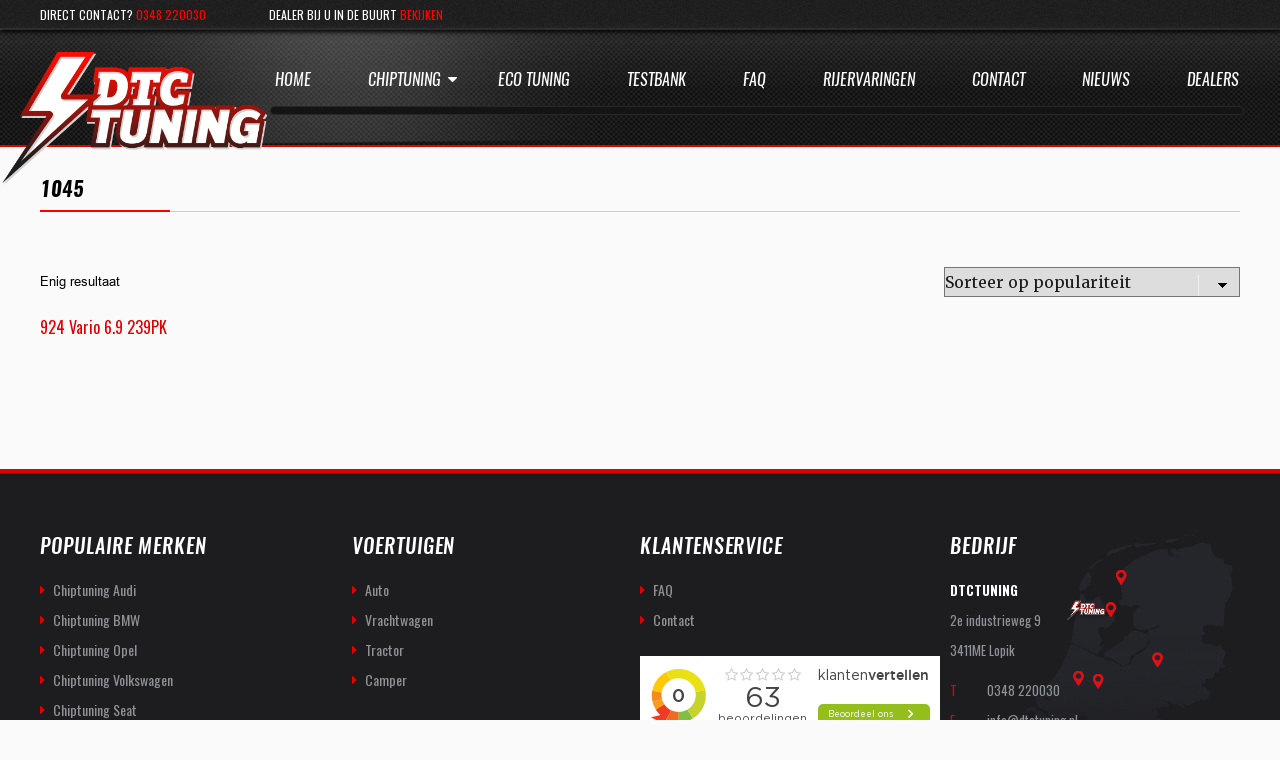

--- FILE ---
content_type: text/html; charset=UTF-8
request_url: https://dtctuning.nl/standard-torque-nm/1045/
body_size: 11620
content:
<!DOCTYPE html>
<html lang="nl-NL" class="no-js">
<head>
	<meta charset="UTF-8">
	<meta name="viewport" content="width=device-width, initial-scale=1">
	<link rel="profile" href="http://gmpg.org/xfn/11">
		<script>(function(html){html.className = html.className.replace(/\bno-js\b/,'js')})(document.documentElement);</script>
<meta name='robots' content='index, follow, max-image-preview:large, max-snippet:-1, max-video-preview:-1' />
	<style>img:is([sizes="auto" i], [sizes^="auto," i]) { contain-intrinsic-size: 3000px 1500px }</style>
	
	<!-- This site is optimized with the Yoast SEO plugin v26.8 - https://yoast.com/product/yoast-seo-wordpress/ -->
	<title>1045 Archieven - DTC Tuning</title>
	<link rel="canonical" href="https://dtctuning.nl/standard-torque-nm/1045/" />
	<meta property="og:locale" content="nl_NL" />
	<meta property="og:type" content="article" />
	<meta property="og:title" content="1045 Archieven - DTC Tuning" />
	<meta property="og:url" content="https://dtctuning.nl/standard-torque-nm/1045/" />
	<meta property="og:site_name" content="DTC Tuning" />
	<meta name="twitter:card" content="summary_large_image" />
	<script type="application/ld+json" class="yoast-schema-graph">{"@context":"https://schema.org","@graph":[{"@type":"CollectionPage","@id":"https://dtctuning.nl/standard-torque-nm/1045/","url":"https://dtctuning.nl/standard-torque-nm/1045/","name":"1045 Archieven - DTC Tuning","isPartOf":{"@id":"https://dtctuning.nl/#website"},"breadcrumb":{"@id":"https://dtctuning.nl/standard-torque-nm/1045/#breadcrumb"},"inLanguage":"nl-NL"},{"@type":"BreadcrumbList","@id":"https://dtctuning.nl/standard-torque-nm/1045/#breadcrumb","itemListElement":[{"@type":"ListItem","position":1,"name":"Home","item":"https://dtctuning.nl/"},{"@type":"ListItem","position":2,"name":"1045"}]},{"@type":"WebSite","@id":"https://dtctuning.nl/#website","url":"https://dtctuning.nl/","name":"DTC Tuning","description":"tuning chiptuning","publisher":{"@id":"https://dtctuning.nl/#organization"},"potentialAction":[{"@type":"SearchAction","target":{"@type":"EntryPoint","urlTemplate":"https://dtctuning.nl/?s={search_term_string}"},"query-input":{"@type":"PropertyValueSpecification","valueRequired":true,"valueName":"search_term_string"}}],"inLanguage":"nl-NL"},{"@type":"Organization","@id":"https://dtctuning.nl/#organization","name":"DTC Tuning","url":"https://dtctuning.nl/","logo":{"@type":"ImageObject","inLanguage":"nl-NL","@id":"https://dtctuning.nl/#/schema/logo/image/","url":"https://dtctuning.nl/wp-content/uploads/2017/07/cropped-1-1.png","contentUrl":"https://dtctuning.nl/wp-content/uploads/2017/07/cropped-1-1.png","width":480,"height":240,"caption":"DTC Tuning"},"image":{"@id":"https://dtctuning.nl/#/schema/logo/image/"}}]}</script>
	<!-- / Yoast SEO plugin. -->


<link rel='dns-prefetch' href='//fonts.googleapis.com' />
<link rel="alternate" type="application/rss+xml" title="DTC Tuning &raquo; feed" href="https://dtctuning.nl/feed/" />
<link rel="alternate" type="application/rss+xml" title="DTC Tuning &raquo; reacties feed" href="https://dtctuning.nl/comments/feed/" />
<link rel="alternate" type="application/rss+xml" title="DTC Tuning &raquo; 1045 Standard Torque (NM) feed" href="https://dtctuning.nl/standard-torque-nm/1045/feed/" />
		<!-- This site uses the Google Analytics by ExactMetrics plugin v8.3.2 - Using Analytics tracking - https://www.exactmetrics.com/ -->
		<!-- Opmerking: ExactMetrics is momenteel niet geconfigureerd op deze site. De site eigenaar moet authenticeren met Google Analytics in de ExactMetrics instellingen scherm. -->
					<!-- No tracking code set -->
				<!-- / Google Analytics by ExactMetrics -->
		<script type="text/javascript">
/* <![CDATA[ */
window._wpemojiSettings = {"baseUrl":"https:\/\/s.w.org\/images\/core\/emoji\/15.0.3\/72x72\/","ext":".png","svgUrl":"https:\/\/s.w.org\/images\/core\/emoji\/15.0.3\/svg\/","svgExt":".svg","source":{"concatemoji":"https:\/\/dtctuning.nl\/wp-includes\/js\/wp-emoji-release.min.js"}};
/*! This file is auto-generated */
!function(i,n){var o,s,e;function c(e){try{var t={supportTests:e,timestamp:(new Date).valueOf()};sessionStorage.setItem(o,JSON.stringify(t))}catch(e){}}function p(e,t,n){e.clearRect(0,0,e.canvas.width,e.canvas.height),e.fillText(t,0,0);var t=new Uint32Array(e.getImageData(0,0,e.canvas.width,e.canvas.height).data),r=(e.clearRect(0,0,e.canvas.width,e.canvas.height),e.fillText(n,0,0),new Uint32Array(e.getImageData(0,0,e.canvas.width,e.canvas.height).data));return t.every(function(e,t){return e===r[t]})}function u(e,t,n){switch(t){case"flag":return n(e,"\ud83c\udff3\ufe0f\u200d\u26a7\ufe0f","\ud83c\udff3\ufe0f\u200b\u26a7\ufe0f")?!1:!n(e,"\ud83c\uddfa\ud83c\uddf3","\ud83c\uddfa\u200b\ud83c\uddf3")&&!n(e,"\ud83c\udff4\udb40\udc67\udb40\udc62\udb40\udc65\udb40\udc6e\udb40\udc67\udb40\udc7f","\ud83c\udff4\u200b\udb40\udc67\u200b\udb40\udc62\u200b\udb40\udc65\u200b\udb40\udc6e\u200b\udb40\udc67\u200b\udb40\udc7f");case"emoji":return!n(e,"\ud83d\udc26\u200d\u2b1b","\ud83d\udc26\u200b\u2b1b")}return!1}function f(e,t,n){var r="undefined"!=typeof WorkerGlobalScope&&self instanceof WorkerGlobalScope?new OffscreenCanvas(300,150):i.createElement("canvas"),a=r.getContext("2d",{willReadFrequently:!0}),o=(a.textBaseline="top",a.font="600 32px Arial",{});return e.forEach(function(e){o[e]=t(a,e,n)}),o}function t(e){var t=i.createElement("script");t.src=e,t.defer=!0,i.head.appendChild(t)}"undefined"!=typeof Promise&&(o="wpEmojiSettingsSupports",s=["flag","emoji"],n.supports={everything:!0,everythingExceptFlag:!0},e=new Promise(function(e){i.addEventListener("DOMContentLoaded",e,{once:!0})}),new Promise(function(t){var n=function(){try{var e=JSON.parse(sessionStorage.getItem(o));if("object"==typeof e&&"number"==typeof e.timestamp&&(new Date).valueOf()<e.timestamp+604800&&"object"==typeof e.supportTests)return e.supportTests}catch(e){}return null}();if(!n){if("undefined"!=typeof Worker&&"undefined"!=typeof OffscreenCanvas&&"undefined"!=typeof URL&&URL.createObjectURL&&"undefined"!=typeof Blob)try{var e="postMessage("+f.toString()+"("+[JSON.stringify(s),u.toString(),p.toString()].join(",")+"));",r=new Blob([e],{type:"text/javascript"}),a=new Worker(URL.createObjectURL(r),{name:"wpTestEmojiSupports"});return void(a.onmessage=function(e){c(n=e.data),a.terminate(),t(n)})}catch(e){}c(n=f(s,u,p))}t(n)}).then(function(e){for(var t in e)n.supports[t]=e[t],n.supports.everything=n.supports.everything&&n.supports[t],"flag"!==t&&(n.supports.everythingExceptFlag=n.supports.everythingExceptFlag&&n.supports[t]);n.supports.everythingExceptFlag=n.supports.everythingExceptFlag&&!n.supports.flag,n.DOMReady=!1,n.readyCallback=function(){n.DOMReady=!0}}).then(function(){return e}).then(function(){var e;n.supports.everything||(n.readyCallback(),(e=n.source||{}).concatemoji?t(e.concatemoji):e.wpemoji&&e.twemoji&&(t(e.twemoji),t(e.wpemoji)))}))}((window,document),window._wpemojiSettings);
/* ]]> */
</script>
<link rel='stylesheet' id='wp-customer-reviews-3-frontend-css' href='https://dtctuning.nl/wp-content/plugins/wp-customer-reviews/css/wp-customer-reviews.css' type='text/css' media='all' />
<style id='wp-emoji-styles-inline-css' type='text/css'>

	img.wp-smiley, img.emoji {
		display: inline !important;
		border: none !important;
		box-shadow: none !important;
		height: 1em !important;
		width: 1em !important;
		margin: 0 0.07em !important;
		vertical-align: -0.1em !important;
		background: none !important;
		padding: 0 !important;
	}
</style>
<link rel='stylesheet' id='wp-block-library-css' href='https://dtctuning.nl/wp-includes/css/dist/block-library/style.min.css' type='text/css' media='all' />
<style id='classic-theme-styles-inline-css' type='text/css'>
/*! This file is auto-generated */
.wp-block-button__link{color:#fff;background-color:#32373c;border-radius:9999px;box-shadow:none;text-decoration:none;padding:calc(.667em + 2px) calc(1.333em + 2px);font-size:1.125em}.wp-block-file__button{background:#32373c;color:#fff;text-decoration:none}
</style>
<style id='global-styles-inline-css' type='text/css'>
:root{--wp--preset--aspect-ratio--square: 1;--wp--preset--aspect-ratio--4-3: 4/3;--wp--preset--aspect-ratio--3-4: 3/4;--wp--preset--aspect-ratio--3-2: 3/2;--wp--preset--aspect-ratio--2-3: 2/3;--wp--preset--aspect-ratio--16-9: 16/9;--wp--preset--aspect-ratio--9-16: 9/16;--wp--preset--color--black: #000000;--wp--preset--color--cyan-bluish-gray: #abb8c3;--wp--preset--color--white: #ffffff;--wp--preset--color--pale-pink: #f78da7;--wp--preset--color--vivid-red: #cf2e2e;--wp--preset--color--luminous-vivid-orange: #ff6900;--wp--preset--color--luminous-vivid-amber: #fcb900;--wp--preset--color--light-green-cyan: #7bdcb5;--wp--preset--color--vivid-green-cyan: #00d084;--wp--preset--color--pale-cyan-blue: #8ed1fc;--wp--preset--color--vivid-cyan-blue: #0693e3;--wp--preset--color--vivid-purple: #9b51e0;--wp--preset--gradient--vivid-cyan-blue-to-vivid-purple: linear-gradient(135deg,rgba(6,147,227,1) 0%,rgb(155,81,224) 100%);--wp--preset--gradient--light-green-cyan-to-vivid-green-cyan: linear-gradient(135deg,rgb(122,220,180) 0%,rgb(0,208,130) 100%);--wp--preset--gradient--luminous-vivid-amber-to-luminous-vivid-orange: linear-gradient(135deg,rgba(252,185,0,1) 0%,rgba(255,105,0,1) 100%);--wp--preset--gradient--luminous-vivid-orange-to-vivid-red: linear-gradient(135deg,rgba(255,105,0,1) 0%,rgb(207,46,46) 100%);--wp--preset--gradient--very-light-gray-to-cyan-bluish-gray: linear-gradient(135deg,rgb(238,238,238) 0%,rgb(169,184,195) 100%);--wp--preset--gradient--cool-to-warm-spectrum: linear-gradient(135deg,rgb(74,234,220) 0%,rgb(151,120,209) 20%,rgb(207,42,186) 40%,rgb(238,44,130) 60%,rgb(251,105,98) 80%,rgb(254,248,76) 100%);--wp--preset--gradient--blush-light-purple: linear-gradient(135deg,rgb(255,206,236) 0%,rgb(152,150,240) 100%);--wp--preset--gradient--blush-bordeaux: linear-gradient(135deg,rgb(254,205,165) 0%,rgb(254,45,45) 50%,rgb(107,0,62) 100%);--wp--preset--gradient--luminous-dusk: linear-gradient(135deg,rgb(255,203,112) 0%,rgb(199,81,192) 50%,rgb(65,88,208) 100%);--wp--preset--gradient--pale-ocean: linear-gradient(135deg,rgb(255,245,203) 0%,rgb(182,227,212) 50%,rgb(51,167,181) 100%);--wp--preset--gradient--electric-grass: linear-gradient(135deg,rgb(202,248,128) 0%,rgb(113,206,126) 100%);--wp--preset--gradient--midnight: linear-gradient(135deg,rgb(2,3,129) 0%,rgb(40,116,252) 100%);--wp--preset--font-size--small: 13px;--wp--preset--font-size--medium: 20px;--wp--preset--font-size--large: 36px;--wp--preset--font-size--x-large: 42px;--wp--preset--spacing--20: 0.44rem;--wp--preset--spacing--30: 0.67rem;--wp--preset--spacing--40: 1rem;--wp--preset--spacing--50: 1.5rem;--wp--preset--spacing--60: 2.25rem;--wp--preset--spacing--70: 3.38rem;--wp--preset--spacing--80: 5.06rem;--wp--preset--shadow--natural: 6px 6px 9px rgba(0, 0, 0, 0.2);--wp--preset--shadow--deep: 12px 12px 50px rgba(0, 0, 0, 0.4);--wp--preset--shadow--sharp: 6px 6px 0px rgba(0, 0, 0, 0.2);--wp--preset--shadow--outlined: 6px 6px 0px -3px rgba(255, 255, 255, 1), 6px 6px rgba(0, 0, 0, 1);--wp--preset--shadow--crisp: 6px 6px 0px rgba(0, 0, 0, 1);}:where(.is-layout-flex){gap: 0.5em;}:where(.is-layout-grid){gap: 0.5em;}body .is-layout-flex{display: flex;}.is-layout-flex{flex-wrap: wrap;align-items: center;}.is-layout-flex > :is(*, div){margin: 0;}body .is-layout-grid{display: grid;}.is-layout-grid > :is(*, div){margin: 0;}:where(.wp-block-columns.is-layout-flex){gap: 2em;}:where(.wp-block-columns.is-layout-grid){gap: 2em;}:where(.wp-block-post-template.is-layout-flex){gap: 1.25em;}:where(.wp-block-post-template.is-layout-grid){gap: 1.25em;}.has-black-color{color: var(--wp--preset--color--black) !important;}.has-cyan-bluish-gray-color{color: var(--wp--preset--color--cyan-bluish-gray) !important;}.has-white-color{color: var(--wp--preset--color--white) !important;}.has-pale-pink-color{color: var(--wp--preset--color--pale-pink) !important;}.has-vivid-red-color{color: var(--wp--preset--color--vivid-red) !important;}.has-luminous-vivid-orange-color{color: var(--wp--preset--color--luminous-vivid-orange) !important;}.has-luminous-vivid-amber-color{color: var(--wp--preset--color--luminous-vivid-amber) !important;}.has-light-green-cyan-color{color: var(--wp--preset--color--light-green-cyan) !important;}.has-vivid-green-cyan-color{color: var(--wp--preset--color--vivid-green-cyan) !important;}.has-pale-cyan-blue-color{color: var(--wp--preset--color--pale-cyan-blue) !important;}.has-vivid-cyan-blue-color{color: var(--wp--preset--color--vivid-cyan-blue) !important;}.has-vivid-purple-color{color: var(--wp--preset--color--vivid-purple) !important;}.has-black-background-color{background-color: var(--wp--preset--color--black) !important;}.has-cyan-bluish-gray-background-color{background-color: var(--wp--preset--color--cyan-bluish-gray) !important;}.has-white-background-color{background-color: var(--wp--preset--color--white) !important;}.has-pale-pink-background-color{background-color: var(--wp--preset--color--pale-pink) !important;}.has-vivid-red-background-color{background-color: var(--wp--preset--color--vivid-red) !important;}.has-luminous-vivid-orange-background-color{background-color: var(--wp--preset--color--luminous-vivid-orange) !important;}.has-luminous-vivid-amber-background-color{background-color: var(--wp--preset--color--luminous-vivid-amber) !important;}.has-light-green-cyan-background-color{background-color: var(--wp--preset--color--light-green-cyan) !important;}.has-vivid-green-cyan-background-color{background-color: var(--wp--preset--color--vivid-green-cyan) !important;}.has-pale-cyan-blue-background-color{background-color: var(--wp--preset--color--pale-cyan-blue) !important;}.has-vivid-cyan-blue-background-color{background-color: var(--wp--preset--color--vivid-cyan-blue) !important;}.has-vivid-purple-background-color{background-color: var(--wp--preset--color--vivid-purple) !important;}.has-black-border-color{border-color: var(--wp--preset--color--black) !important;}.has-cyan-bluish-gray-border-color{border-color: var(--wp--preset--color--cyan-bluish-gray) !important;}.has-white-border-color{border-color: var(--wp--preset--color--white) !important;}.has-pale-pink-border-color{border-color: var(--wp--preset--color--pale-pink) !important;}.has-vivid-red-border-color{border-color: var(--wp--preset--color--vivid-red) !important;}.has-luminous-vivid-orange-border-color{border-color: var(--wp--preset--color--luminous-vivid-orange) !important;}.has-luminous-vivid-amber-border-color{border-color: var(--wp--preset--color--luminous-vivid-amber) !important;}.has-light-green-cyan-border-color{border-color: var(--wp--preset--color--light-green-cyan) !important;}.has-vivid-green-cyan-border-color{border-color: var(--wp--preset--color--vivid-green-cyan) !important;}.has-pale-cyan-blue-border-color{border-color: var(--wp--preset--color--pale-cyan-blue) !important;}.has-vivid-cyan-blue-border-color{border-color: var(--wp--preset--color--vivid-cyan-blue) !important;}.has-vivid-purple-border-color{border-color: var(--wp--preset--color--vivid-purple) !important;}.has-vivid-cyan-blue-to-vivid-purple-gradient-background{background: var(--wp--preset--gradient--vivid-cyan-blue-to-vivid-purple) !important;}.has-light-green-cyan-to-vivid-green-cyan-gradient-background{background: var(--wp--preset--gradient--light-green-cyan-to-vivid-green-cyan) !important;}.has-luminous-vivid-amber-to-luminous-vivid-orange-gradient-background{background: var(--wp--preset--gradient--luminous-vivid-amber-to-luminous-vivid-orange) !important;}.has-luminous-vivid-orange-to-vivid-red-gradient-background{background: var(--wp--preset--gradient--luminous-vivid-orange-to-vivid-red) !important;}.has-very-light-gray-to-cyan-bluish-gray-gradient-background{background: var(--wp--preset--gradient--very-light-gray-to-cyan-bluish-gray) !important;}.has-cool-to-warm-spectrum-gradient-background{background: var(--wp--preset--gradient--cool-to-warm-spectrum) !important;}.has-blush-light-purple-gradient-background{background: var(--wp--preset--gradient--blush-light-purple) !important;}.has-blush-bordeaux-gradient-background{background: var(--wp--preset--gradient--blush-bordeaux) !important;}.has-luminous-dusk-gradient-background{background: var(--wp--preset--gradient--luminous-dusk) !important;}.has-pale-ocean-gradient-background{background: var(--wp--preset--gradient--pale-ocean) !important;}.has-electric-grass-gradient-background{background: var(--wp--preset--gradient--electric-grass) !important;}.has-midnight-gradient-background{background: var(--wp--preset--gradient--midnight) !important;}.has-small-font-size{font-size: var(--wp--preset--font-size--small) !important;}.has-medium-font-size{font-size: var(--wp--preset--font-size--medium) !important;}.has-large-font-size{font-size: var(--wp--preset--font-size--large) !important;}.has-x-large-font-size{font-size: var(--wp--preset--font-size--x-large) !important;}
:where(.wp-block-post-template.is-layout-flex){gap: 1.25em;}:where(.wp-block-post-template.is-layout-grid){gap: 1.25em;}
:where(.wp-block-columns.is-layout-flex){gap: 2em;}:where(.wp-block-columns.is-layout-grid){gap: 2em;}
:root :where(.wp-block-pullquote){font-size: 1.5em;line-height: 1.6;}
</style>
<link rel='stylesheet' id='woocommerce-layout-css' href='https://dtctuning.nl/wp-content/plugins/woocommerce/assets/css/woocommerce-layout.css' type='text/css' media='all' />
<link rel='stylesheet' id='woocommerce-smallscreen-css' href='https://dtctuning.nl/wp-content/plugins/woocommerce/assets/css/woocommerce-smallscreen.css' type='text/css' media='only screen and (max-width: 768px)' />
<link rel='stylesheet' id='woocommerce-general-css' href='https://dtctuning.nl/wp-content/plugins/woocommerce/assets/css/woocommerce.css' type='text/css' media='all' />
<style id='woocommerce-inline-inline-css' type='text/css'>
.woocommerce form .form-row .required { visibility: visible; }
</style>
<link rel='stylesheet' id='brands-styles-css' href='https://dtctuning.nl/wp-content/plugins/woocommerce/assets/css/brands.css' type='text/css' media='all' />
<link rel='stylesheet' id='twentysixteen-fonts-css' href='https://fonts.googleapis.com/css?family=Merriweather%3A400%2C700%2C900%2C400italic%2C700italic%2C900italic%7CMontserrat%3A400%2C700%7CInconsolata%3A400&#038;subset=latin%2Clatin-ext' type='text/css' media='all' />
<link rel='stylesheet' id='genericons-css' href='https://dtctuning.nl/wp-content/themes/DTC/genericons/genericons.css' type='text/css' media='all' />
<link rel='stylesheet' id='twentysixteen-style-css' href='https://dtctuning.nl/wp-content/themes/DTC/style.css' type='text/css' media='all' />
<link rel='stylesheet' id='twentysixteen-billboard-css' href='https://dtctuning.nl/wp-content/themes/DTC/css/billboard.min.css' type='text/css' media='all' />
<!--[if lt IE 10]>
<link rel='stylesheet' id='twentysixteen-ie-css' href='https://dtctuning.nl/wp-content/themes/DTC/css/ie.css' type='text/css' media='all' />
<![endif]-->
<!--[if lt IE 9]>
<link rel='stylesheet' id='twentysixteen-ie8-css' href='https://dtctuning.nl/wp-content/themes/DTC/css/ie8.css' type='text/css' media='all' />
<![endif]-->
<!--[if lt IE 8]>
<link rel='stylesheet' id='twentysixteen-ie7-css' href='https://dtctuning.nl/wp-content/themes/DTC/css/ie7.css' type='text/css' media='all' />
<![endif]-->
<link rel='stylesheet' id='font-awesome-css' href='https://dtctuning.nl/wp-content/themes/DTC/css/font-awesome.min.css' type='text/css' media='all' />
<link rel='stylesheet' id='custom-css' href='https://dtctuning.nl/wp-content/themes/DTC/css/custom.css' type='text/css' media='all' />
<link rel='stylesheet' id='responsive-css' href='https://dtctuning.nl/wp-content/themes/DTC/css/responsive.css' type='text/css' media='all' />
<link rel='stylesheet' id='listnav-css-css' href='https://dtctuning.nl/wp-content/themes/DTC/css/listnav.css' type='text/css' media='all' />
<link rel='stylesheet' id='shiftnav-css' href='https://dtctuning.nl/wp-content/plugins/shiftnav-responsive-mobile-menu/assets/css/shiftnav.min.css' type='text/css' media='all' />
<link rel='stylesheet' id='shiftnav-font-awesome-css' href='https://dtctuning.nl/wp-content/plugins/shiftnav-responsive-mobile-menu/assets/css/fontawesome/css/font-awesome.min.css' type='text/css' media='all' />
<link rel='stylesheet' id='shiftnav-standard-dark-css' href='https://dtctuning.nl/wp-content/plugins/shiftnav-responsive-mobile-menu/assets/css/skins/standard-dark.css' type='text/css' media='all' />
<script type="text/javascript" src="https://dtctuning.nl/wp-includes/js/jquery/jquery.min.js" id="jquery-core-js"></script>
<script type="text/javascript" src="https://dtctuning.nl/wp-includes/js/jquery/jquery-migrate.min.js" id="jquery-migrate-js"></script>
<script type="text/javascript" src="https://dtctuning.nl/wp-content/plugins/wp-customer-reviews/js/wp-customer-reviews.js" id="wp-customer-reviews-3-frontend-js"></script>
<script type="text/javascript" src="//dtctuning.nl/wp-content/plugins/slider-revolution-master/sr6/assets/js/rbtools.min.js" async id="tp-tools-js"></script>
<script type="text/javascript" src="//dtctuning.nl/wp-content/plugins/slider-revolution-master/sr6/assets/js/rs6.min.js" async id="revmin-js"></script>
<script type="text/javascript" src="https://dtctuning.nl/wp-content/plugins/woocommerce/assets/js/jquery-blockui/jquery.blockUI.min.js" id="wc-jquery-blockui-js" defer="defer" data-wp-strategy="defer"></script>
<script type="text/javascript" src="https://dtctuning.nl/wp-content/plugins/woocommerce/assets/js/js-cookie/js.cookie.min.js" id="wc-js-cookie-js" defer="defer" data-wp-strategy="defer"></script>
<script type="text/javascript" id="woocommerce-js-extra">
/* <![CDATA[ */
var woocommerce_params = {"ajax_url":"\/wp-admin\/admin-ajax.php","wc_ajax_url":"\/?wc-ajax=%%endpoint%%","i18n_password_show":"Wachtwoord weergeven","i18n_password_hide":"Wachtwoord verbergen"};
/* ]]> */
</script>
<script type="text/javascript" src="https://dtctuning.nl/wp-content/plugins/woocommerce/assets/js/frontend/woocommerce.min.js" id="woocommerce-js" defer="defer" data-wp-strategy="defer"></script>
<!--[if lt IE 9]>
<script type="text/javascript" src="https://dtctuning.nl/wp-content/themes/DTC/js/html5.js" id="twentysixteen-html5-js"></script>
<![endif]-->
<script type="text/javascript" src="https://dtctuning.nl/wp-content/themes/DTC/js/d3.v4.min.js" id="twentysixteen-d3-js"></script>
<script type="text/javascript" src="https://dtctuning.nl/wp-content/themes/DTC/js/billboard.min.js" id="twentysixteen-billboard-js"></script>
<script></script><link rel="https://api.w.org/" href="https://dtctuning.nl/wp-json/" /><link rel="EditURI" type="application/rsd+xml" title="RSD" href="https://dtctuning.nl/xmlrpc.php?rsd" />


		<!-- ShiftNav CSS
	================================================================ -->
		<style type="text/css" id="shiftnav-dynamic-css">
				@media only screen and (min-width:1056px){ #shiftnav-toggle-main, .shiftnav-toggle-mobile{ display:none; } .shiftnav-wrap { padding-top:0 !important; } }
	@media only screen and (max-width:1055px){ .site-header-menu{ display:none !important; } }

/* Status: Loaded from Transient */
		</style>
		<!-- end ShiftNav CSS -->

	<script type="text/javascript">
(function(url){
	if(/(?:Chrome\/26\.0\.1410\.63 Safari\/537\.31|WordfenceTestMonBot)/.test(navigator.userAgent)){ return; }
	var addEvent = function(evt, handler) {
		if (window.addEventListener) {
			document.addEventListener(evt, handler, false);
		} else if (window.attachEvent) {
			document.attachEvent('on' + evt, handler);
		}
	};
	var removeEvent = function(evt, handler) {
		if (window.removeEventListener) {
			document.removeEventListener(evt, handler, false);
		} else if (window.detachEvent) {
			document.detachEvent('on' + evt, handler);
		}
	};
	var evts = 'contextmenu dblclick drag dragend dragenter dragleave dragover dragstart drop keydown keypress keyup mousedown mousemove mouseout mouseover mouseup mousewheel scroll'.split(' ');
	var logHuman = function() {
		if (window.wfLogHumanRan) { return; }
		window.wfLogHumanRan = true;
		var wfscr = document.createElement('script');
		wfscr.type = 'text/javascript';
		wfscr.async = true;
		wfscr.src = url + '&r=' + Math.random();
		(document.getElementsByTagName('head')[0]||document.getElementsByTagName('body')[0]).appendChild(wfscr);
		for (var i = 0; i < evts.length; i++) {
			removeEvent(evts[i], logHuman);
		}
	};
	for (var i = 0; i < evts.length; i++) {
		addEvent(evts[i], logHuman);
	}
})('//dtctuning.nl/?wordfence_lh=1&hid=C7D8E56DA9A6DA5BE67F58A5A0650CE3');
</script>	<noscript><style>.woocommerce-product-gallery{ opacity: 1 !important; }</style></noscript>
	<meta name="generator" content="Powered by WPBakery Page Builder - drag and drop page builder for WordPress."/>
	<style type="text/css" id="twentysixteen-header-css">
		.site-branding {
			margin: 0 auto 0 0;
		}

		.site-branding .site-title,
		.site-description {
			clip: rect(1px, 1px, 1px, 1px);
			position: absolute;
		}
	</style>
	<meta name="generator" content="Powered by Slider Revolution 6.7.20 - responsive, Mobile-Friendly Slider Plugin for WordPress with comfortable drag and drop interface." />
<link rel="icon" href="https://dtctuning.nl/wp-content/uploads/2017/07/favicon-1-100x100.png" sizes="32x32" />
<link rel="icon" href="https://dtctuning.nl/wp-content/uploads/2017/07/favicon-1.png" sizes="192x192" />
<link rel="apple-touch-icon" href="https://dtctuning.nl/wp-content/uploads/2017/07/favicon-1.png" />
<meta name="msapplication-TileImage" content="https://dtctuning.nl/wp-content/uploads/2017/07/favicon-1.png" />
<script>function setREVStartSize(e){
			//window.requestAnimationFrame(function() {
				window.RSIW = window.RSIW===undefined ? window.innerWidth : window.RSIW;
				window.RSIH = window.RSIH===undefined ? window.innerHeight : window.RSIH;
				try {
					var pw = document.getElementById(e.c).parentNode.offsetWidth,
						newh;
					pw = pw===0 || isNaN(pw) || (e.l=="fullwidth" || e.layout=="fullwidth") ? window.RSIW : pw;
					e.tabw = e.tabw===undefined ? 0 : parseInt(e.tabw);
					e.thumbw = e.thumbw===undefined ? 0 : parseInt(e.thumbw);
					e.tabh = e.tabh===undefined ? 0 : parseInt(e.tabh);
					e.thumbh = e.thumbh===undefined ? 0 : parseInt(e.thumbh);
					e.tabhide = e.tabhide===undefined ? 0 : parseInt(e.tabhide);
					e.thumbhide = e.thumbhide===undefined ? 0 : parseInt(e.thumbhide);
					e.mh = e.mh===undefined || e.mh=="" || e.mh==="auto" ? 0 : parseInt(e.mh,0);
					if(e.layout==="fullscreen" || e.l==="fullscreen")
						newh = Math.max(e.mh,window.RSIH);
					else{
						e.gw = Array.isArray(e.gw) ? e.gw : [e.gw];
						for (var i in e.rl) if (e.gw[i]===undefined || e.gw[i]===0) e.gw[i] = e.gw[i-1];
						e.gh = e.el===undefined || e.el==="" || (Array.isArray(e.el) && e.el.length==0)? e.gh : e.el;
						e.gh = Array.isArray(e.gh) ? e.gh : [e.gh];
						for (var i in e.rl) if (e.gh[i]===undefined || e.gh[i]===0) e.gh[i] = e.gh[i-1];
											
						var nl = new Array(e.rl.length),
							ix = 0,
							sl;
						e.tabw = e.tabhide>=pw ? 0 : e.tabw;
						e.thumbw = e.thumbhide>=pw ? 0 : e.thumbw;
						e.tabh = e.tabhide>=pw ? 0 : e.tabh;
						e.thumbh = e.thumbhide>=pw ? 0 : e.thumbh;
						for (var i in e.rl) nl[i] = e.rl[i]<window.RSIW ? 0 : e.rl[i];
						sl = nl[0];
						for (var i in nl) if (sl>nl[i] && nl[i]>0) { sl = nl[i]; ix=i;}
						var m = pw>(e.gw[ix]+e.tabw+e.thumbw) ? 1 : (pw-(e.tabw+e.thumbw)) / (e.gw[ix]);
						newh =  (e.gh[ix] * m) + (e.tabh + e.thumbh);
					}
					var el = document.getElementById(e.c);
					if (el!==null && el) el.style.height = newh+"px";
					el = document.getElementById(e.c+"_wrapper");
					if (el!==null && el) {
						el.style.height = newh+"px";
						el.style.display = "block";
					}
				} catch(e){
					console.log("Failure at Presize of Slider:" + e)
				}
			//});
		  };</script>
<noscript><style> .wpb_animate_when_almost_visible { opacity: 1; }</style></noscript>	<link href="https://fonts.googleapis.com/css?family=Oswald:200,300,400,500,600,700&amp;subset=cyrillic,latin-ext,vietnamese" rel="stylesheet">
	<meta name="google-site-verification" content="GWoIOflaG0y_0nWrH7_89kmJBpS5XIyjT_l7qEaN-Mw" />
</head>

<div class="site-branding mobile-logo">
	<a href="https://dtctuning.nl/" class="custom-logo-link" rel="home"><img width="480" height="240" src="https://dtctuning.nl/wp-content/uploads/2017/07/cropped-1-1.png" class="custom-logo" alt="DTC Tuning" decoding="async" fetchpriority="high" srcset="https://dtctuning.nl/wp-content/uploads/2017/07/cropped-1-1.png 480w, https://dtctuning.nl/wp-content/uploads/2017/07/cropped-1-1-300x150.png 300w" sizes="(max-width: 480px) 85vw, 480px" /></a></div>

<body class="archive tax-pa_standard-torque-nm term-7837 wp-custom-logo theme-DTC woocommerce woocommerce-page woocommerce-no-js group-blog hfeed wpb-js-composer js-comp-ver-7.9 vc_responsive">
<div id="page" class="site">
	<div class="site-inner">
		<a class="skip-link screen-reader-text" href="#content">Naar de inhoud springen</a>
		<div class="ups-section">
			<div class="container">
				<section id="text-2" class="widget widget_text">			<div class="textwidget"><p>DIRECT CONTACT? <a href="http://0348 550 380" data-dtype="d3ph" data-local-attribute="d3ph" data-ved="2ahUKEwjygYCf4Z35AhXgi_0HHTVBDKoQkAgoAHoECF0QAw"><span aria-label="Telefoonnummer 0348 550 380 bellen">0348 220030</span></a></p>
<p><a href="/dealers/">Dealer bij u in de buurt <b>bekijken</b></a></p>
</div>
		</section>			</div>
		</div>
		<header id="masthead" class="site-header" role="banner">
			<div class="site-header-main container">
				<div class="site-branding">
					<a href="https://dtctuning.nl/" class="custom-logo-link" rel="home"><img width="480" height="240" src="https://dtctuning.nl/wp-content/uploads/2017/07/cropped-1-1.png" class="custom-logo" alt="DTC Tuning" decoding="async" srcset="https://dtctuning.nl/wp-content/uploads/2017/07/cropped-1-1.png 480w, https://dtctuning.nl/wp-content/uploads/2017/07/cropped-1-1-300x150.png 300w" sizes="(max-width: 480px) 85vw, 480px" /></a>
											<p class="site-title"><a href="https://dtctuning.nl/" rel="home">DTC Tuning</a></p>
											<p class="site-description">tuning chiptuning</p>
									</div><!-- .site-branding -->

									<button id="menu-toggle" class="menu-toggle">Menu</button>

					<div id="site-header-menu" class="site-header-menu">
													<nav id="site-navigation" class="main-navigation" role="navigation" aria-label="Hoofdmenu">
								<div class="menu-main-menu-container"><ul id="menu-main-menu" class="primary-menu"><li id="menu-item-14" class="menu-item menu-item-type-post_type menu-item-object-page menu-item-home menu-item-14"><a href="https://dtctuning.nl/">Home</a></li>
<li id="menu-item-175" class="menu-item menu-item-type-post_type menu-item-object-page menu-item-has-children menu-item-175"><a href="https://dtctuning.nl/chiptuning/">Chiptuning</a>
<ul class="sub-menu">
	<li id="menu-item-8810" class="menu-item menu-item-type-taxonomy menu-item-object-product_cat menu-item-8810"><a href="https://dtctuning.nl/chiptuning/auto/">Auto</a></li>
	<li id="menu-item-8813" class="menu-item menu-item-type-taxonomy menu-item-object-product_cat menu-item-8813"><a href="https://dtctuning.nl/chiptuning/boot/">Boot</a></li>
	<li id="menu-item-8814" class="menu-item menu-item-type-taxonomy menu-item-object-product_cat menu-item-8814"><a href="https://dtctuning.nl/chiptuning/camper/">Camper</a></li>
	<li id="menu-item-8811" class="menu-item menu-item-type-taxonomy menu-item-object-product_cat menu-item-8811"><a href="https://dtctuning.nl/chiptuning/tractor/">Tractor</a></li>
	<li id="menu-item-8812" class="menu-item menu-item-type-taxonomy menu-item-object-product_cat menu-item-8812"><a href="https://dtctuning.nl/chiptuning/vrachtwagen/">Vrachtwagen</a></li>
</ul>
</li>
<li id="menu-item-311" class="menu-item menu-item-type-post_type menu-item-object-page menu-item-311"><a href="https://dtctuning.nl/eco-tuning/">Eco Tuning</a></li>
<li id="menu-item-113" class="menu-item menu-item-type-post_type menu-item-object-page menu-item-113"><a href="https://dtctuning.nl/testbank/">Testbank</a></li>
<li id="menu-item-123" class="menu-item menu-item-type-post_type menu-item-object-page menu-item-123"><a href="https://dtctuning.nl/faq/">Faq</a></li>
<li id="menu-item-248" class="menu-item menu-item-type-post_type menu-item-object-page menu-item-248"><a href="https://dtctuning.nl/rijervaringen/">Rijervaringen</a></li>
<li id="menu-item-10614" class="menu-item menu-item-type-post_type menu-item-object-page menu-item-10614"><a href="https://dtctuning.nl/contact/">Contact</a></li>
<li id="menu-item-10615" class="menu-item menu-item-type-post_type menu-item-object-page menu-item-10615"><a href="https://dtctuning.nl/nieuws/">Nieuws</a></li>
<li id="menu-item-107" class="last-child menu-item menu-item-type-post_type menu-item-object-page menu-item-107"><a href="https://dtctuning.nl/dealers/">Dealers</a></li>
</ul></div>							</nav><!-- .main-navigation -->
						
											</div><!-- .site-header-menu -->
							</div><!-- .site-header-main -->

					</header><!-- .site-header -->

		<div id="content" class="site-content">

	<div id="container" class="wrap container"><div id="content" role="main"><nav class="woocommerce-breadcrumb" aria-label="Breadcrumb"><a href="https://dtctuning.nl">Home</a>Product Standard Torque (NM)1045</nav>
    <header class="woocommerce-products-header">

					<h1 class="woocommerce-products-header__title page-title">1045</h1>

		
    </header>
	
	
		
			<div class="woocommerce-notices-wrapper"></div><p class="woocommerce-result-count" role="alert" aria-relevant="all" >
	Enig resultaat</p>
<form class="woocommerce-ordering" method="get">
		<select
		name="orderby"
		class="orderby"
					aria-label="Winkelbestelling"
			>
					<option value="popularity"  selected='selected'>Sorteer op populariteit</option>
					<option value="rating" >Op gemiddelde waardering sorteren</option>
					<option value="date" >Sorteren op nieuwste</option>
					<option value="price" >Sorteer op prijs: laag naar hoog</option>
					<option value="price-desc" >Sorteer op prijs: hoog naar laag</option>
			</select>
	<input type="hidden" name="paged" value="1" />
	</form>

			<ul class="products columns-4">

				
				
					
						

<li class="motor-products motor-">
	<a href="https://dtctuning.nl/chiptuning/tractor/fendt/924-vario-6-9-239pk/">924 Vario 6.9 239PK</a>
</li>

				
			</ul>

			
		
	</main></div>
	
	<aside id="secondary" class="sidebar widget-area" role="complementary">
		<section id="text-7" class="widget widget_text">			<div class="textwidget"></div>
		</section>	</aside><!-- .sidebar .widget-area -->


		</div><!-- .site-content -->
		<footer id="colophon" class="site-footer" role="contentinfo">
			<div class="footer-top">
				<div class="container">
					<div class="col-md-4 populaire-merken">
						<section id="nav_menu-2" class="widget widget_nav_menu"><h2 class="widget-title">Populaire merken</h2><div class="menu-populaire-merken-container"><ul id="menu-populaire-merken" class="menu"><li id="menu-item-8819" class="menu-item menu-item-type-taxonomy menu-item-object-product_cat menu-item-8819"><a href="https://dtctuning.nl/chiptuning/auto/audi/">Chiptuning Audi</a></li>
<li id="menu-item-8820" class="menu-item menu-item-type-taxonomy menu-item-object-product_cat menu-item-8820"><a href="https://dtctuning.nl/chiptuning/auto/bmw/">Chiptuning BMW</a></li>
<li id="menu-item-8821" class="menu-item menu-item-type-taxonomy menu-item-object-product_cat menu-item-8821"><a href="https://dtctuning.nl/chiptuning/auto/opel/">Chiptuning Opel</a></li>
<li id="menu-item-8825" class="menu-item menu-item-type-taxonomy menu-item-object-product_cat menu-item-8825"><a href="https://dtctuning.nl/chiptuning/auto/vw-auto/">Chiptuning Volkswagen</a></li>
<li id="menu-item-8822" class="menu-item menu-item-type-taxonomy menu-item-object-product_cat menu-item-8822"><a href="https://dtctuning.nl/chiptuning/auto/seat/">Chiptuning Seat</a></li>
<li id="menu-item-8823" class="menu-item menu-item-type-taxonomy menu-item-object-product_cat menu-item-8823"><a href="https://dtctuning.nl/chiptuning/auto/ford/">Chiptuning Ford</a></li>
</ul></div></section>					</div>
					<div class="col-md-4 voertuigen">
						<section id="nav_menu-3" class="widget widget_nav_menu"><h2 class="widget-title">Voertuigen</h2><div class="menu-voertuigen-container"><ul id="menu-voertuigen" class="menu"><li id="menu-item-8826" class="menu-item menu-item-type-taxonomy menu-item-object-product_cat menu-item-8826"><a href="https://dtctuning.nl/chiptuning/auto/">Auto</a></li>
<li id="menu-item-8827" class="menu-item menu-item-type-taxonomy menu-item-object-product_cat menu-item-8827"><a href="https://dtctuning.nl/chiptuning/vrachtwagen/">Vrachtwagen</a></li>
<li id="menu-item-8828" class="menu-item menu-item-type-taxonomy menu-item-object-product_cat menu-item-8828"><a href="https://dtctuning.nl/chiptuning/tractor/">Tractor</a></li>
<li id="menu-item-8829" class="menu-item menu-item-type-taxonomy menu-item-object-product_cat menu-item-8829"><a href="https://dtctuning.nl/chiptuning/camper/">Camper</a></li>
</ul></div></section><section id="text-3" class="widget widget_text"><h2 class="widget-title">Social</h2>			<div class="textwidget"><div class="social facebook"><a href="https://www.facebook.com/dtctuningnederland/">facebook</a></div>
<div class="social you-tube"><a href="https://www.youtube.com/user/dtctuning">you-tube</a></div>
<div class="social twitter"><a href="https://twitter.com/DTCTuning">twitter</a></div>
</div>
		</section>					</div>
					<div class="col-md-4 klantenservice">
						<section id="nav_menu-4" class="widget widget_nav_menu"><h2 class="widget-title">Klantenservice</h2><div class="menu-klantenservice-container"><ul id="menu-klantenservice" class="menu"><li id="menu-item-125" class="menu-item menu-item-type-post_type menu-item-object-page menu-item-125"><a href="https://dtctuning.nl/faq/">FAQ</a></li>
<li id="menu-item-153" class="menu-item menu-item-type-post_type menu-item-object-page menu-item-153"><a href="https://dtctuning.nl/contact/">Contact</a></li>
</ul></div></section><section id="text-4" class="widget widget_text"><h2 class="widget-title">Klanten Vertellen</h2>			<div class="textwidget"><p><iframe loading="lazy" style="width:100%; height:80px" frameborder="0" allowtransparency="true" src="https://www.klantenvertellen.nl/retrieve-widget.html?color=white&#038;button=true&#038;lang=nl&#038;tenantId=99&#038;locationId=1038777"></iframe></p>
</div>
		</section>					</div>
					<div class="col-md-4 bedrijf">
						<section id="text-5" class="widget widget_text"><h2 class="widget-title">Bedrijf</h2>			<div class="textwidget"><div class="dtctuning">
<h6>DTCTuning</h6>
<p>2e industrieweg 9<br />
3411ME Lopik</p>
</div>
<div class="footer-contact">
<p><b>T</b><a href="http://tel0348550380" data-dtype="d3ph" data-local-attribute="d3ph" data-ved="2ahUKEwjygYCf4Z35AhXgi_0HHTVBDKoQkAgoAHoECF0QAw"><span aria-label="Telefoonnummer 0348 550 380 bellen">0348 220030</span></a><br />
<b>E</b><a href="mailto:info@dtctuning.nl">info@dtctuning.nl</a></p>
</div>
<p class="routeplanner"><a class="routeplanner-link" href="https://goo.gl/maps/7LSA4t3cab82" target="_blank" rel="noopener">Routeplanner</a></p>
</div>
		</section>					</div>
				</div>
			</div>
			<div class="footer-last">
				<div class="container">
					<div class="footer-menu">
						<section id="nav_menu-5" class="widget widget_nav_menu"><div class="menu-footer-menu-container"><ul id="menu-footer-menu" class="menu"><li id="menu-item-44" class="menu-item menu-item-type-post_type menu-item-object-page menu-item-home menu-item-44"><a href="https://dtctuning.nl/">Home</a></li>
<li id="menu-item-229" class="menu-item menu-item-type-post_type menu-item-object-page menu-item-229"><a href="https://dtctuning.nl/chiptuning/">Chiptuning</a></li>
<li id="menu-item-8830" class="menu-item menu-item-type-post_type menu-item-object-page menu-item-8830"><a href="https://dtctuning.nl/eco-tuning/">Eco Chiptuning</a></li>
<li id="menu-item-112" class="menu-item menu-item-type-post_type menu-item-object-page menu-item-112"><a href="https://dtctuning.nl/testbank/">Testbank</a></li>
<li id="menu-item-124" class="menu-item menu-item-type-post_type menu-item-object-page menu-item-124"><a href="https://dtctuning.nl/faq/">Faq</a></li>
<li id="menu-item-108" class="menu-item menu-item-type-post_type menu-item-object-page menu-item-108"><a href="https://dtctuning.nl/dealers/">Dealers</a></li>
<li id="menu-item-316" class="menu-item menu-item-type-post_type menu-item-object-page menu-item-316"><a href="https://dtctuning.nl/rijervaringen/">Rij-Ervaringen</a></li>
<li id="menu-item-10609" class="menu-item menu-item-type-post_type menu-item-object-page menu-item-10609"><a href="https://dtctuning.nl/contact/">Contact</a></li>
<li id="menu-item-11328" class="menu-item menu-item-type-custom menu-item-object-custom menu-item-11328"><a href="https://dtctuning.nl/online-bonuses-are-better-what-are-free-spins/">.</a></li>
</ul></div></section>					</div>
					<div class="copyright">
						<section id="text-6" class="widget widget_text">			<div class="textwidget"><p>© Copyright DTC Chiptuning 2019</p>
<p><a href="#">Algemene voorwaarden</a><a href="#">Privacy policy</a><a href="#">Disclaimer</a></p>
</div>
		</section>					</div>
				</div>
			</div>
		</footer><!-- .site-footer -->
	</div><!-- .site-inner -->
</div><!-- .site -->


		<script>
			window.RS_MODULES = window.RS_MODULES || {};
			window.RS_MODULES.modules = window.RS_MODULES.modules || {};
			window.RS_MODULES.waiting = window.RS_MODULES.waiting || [];
			window.RS_MODULES.defered = false;
			window.RS_MODULES.moduleWaiting = window.RS_MODULES.moduleWaiting || {};
			window.RS_MODULES.type = 'compiled';
		</script>
		<script type="application/ld+json">{"@context":"https:\/\/schema.org\/","@type":"BreadcrumbList","itemListElement":[{"@type":"ListItem","position":1,"item":{"name":"Home","@id":"https:\/\/dtctuning.nl"}},{"@type":"ListItem","position":2,"item":{"name":"Product Standard Torque (NM)","@id":"https:\/\/dtctuning.nl\/standard-torque-nm\/1045\/"}},{"@type":"ListItem","position":3,"item":{"name":"1045","@id":"https:\/\/dtctuning.nl\/standard-torque-nm\/1045\/"}}]}</script>


	<!-- ShiftNav #shiftnav-main -->
	<div class="shiftnav shiftnav-nojs shiftnav-shiftnav-main shiftnav-right-edge shiftnav-skin-standard-dark shiftnav-transition-standard" id="shiftnav-main" data-shiftnav-id="shiftnav-main">
		<div class="shiftnav-inner">

			
			<nav class="shiftnav-nav"><ul id="menu-main-menu-1" class="shiftnav-menu shiftnav-targets-medium shiftnav-targets-text-medium shiftnav-targets-icon-medium shiftnav-active-on-hover	shiftnav-active-highlight"><li class="menu-item menu-item-type-post_type menu-item-object-page menu-item-home menu-item-14 shiftnav-depth-0"><a class="shiftnav-target"  href="https://dtctuning.nl/">Home</a></li><li class="menu-item menu-item-type-post_type menu-item-object-page menu-item-has-children menu-item-175 shiftnav-sub-always shiftnav-depth-0"><a class="shiftnav-target"  href="https://dtctuning.nl/chiptuning/">Chiptuning</a>
<ul class="sub-menu sub-menu-1">
<li class="menu-item menu-item-type-taxonomy menu-item-object-product_cat menu-item-8810 shiftnav-depth-1"><a class="shiftnav-target"  href="https://dtctuning.nl/chiptuning/auto/">Auto</a></li><li class="menu-item menu-item-type-taxonomy menu-item-object-product_cat menu-item-8813 shiftnav-depth-1"><a class="shiftnav-target"  href="https://dtctuning.nl/chiptuning/boot/">Boot</a></li><li class="menu-item menu-item-type-taxonomy menu-item-object-product_cat menu-item-8814 shiftnav-depth-1"><a class="shiftnav-target"  href="https://dtctuning.nl/chiptuning/camper/">Camper</a></li><li class="menu-item menu-item-type-taxonomy menu-item-object-product_cat menu-item-8811 shiftnav-depth-1"><a class="shiftnav-target"  href="https://dtctuning.nl/chiptuning/tractor/">Tractor</a></li><li class="menu-item menu-item-type-taxonomy menu-item-object-product_cat menu-item-8812 shiftnav-depth-1"><a class="shiftnav-target"  href="https://dtctuning.nl/chiptuning/vrachtwagen/">Vrachtwagen</a></li><li class="shiftnav-retract"><a tabindex="0" class="shiftnav-target"><i class="fa fa-chevron-left"></i> Back</a></li></ul>
</li><li class="menu-item menu-item-type-post_type menu-item-object-page menu-item-311 shiftnav-depth-0"><a class="shiftnav-target"  href="https://dtctuning.nl/eco-tuning/">Eco Tuning</a></li><li class="menu-item menu-item-type-post_type menu-item-object-page menu-item-113 shiftnav-depth-0"><a class="shiftnav-target"  href="https://dtctuning.nl/testbank/">Testbank</a></li><li class="menu-item menu-item-type-post_type menu-item-object-page menu-item-123 shiftnav-depth-0"><a class="shiftnav-target"  href="https://dtctuning.nl/faq/">Faq</a></li><li class="menu-item menu-item-type-post_type menu-item-object-page menu-item-248 shiftnav-depth-0"><a class="shiftnav-target"  href="https://dtctuning.nl/rijervaringen/">Rijervaringen</a></li><li class="menu-item menu-item-type-post_type menu-item-object-page menu-item-10614 shiftnav-depth-0"><a class="shiftnav-target"  href="https://dtctuning.nl/contact/">Contact</a></li><li class="menu-item menu-item-type-post_type menu-item-object-page menu-item-10615 shiftnav-depth-0"><a class="shiftnav-target"  href="https://dtctuning.nl/nieuws/">Nieuws</a></li><li class="last-child menu-item menu-item-type-post_type menu-item-object-page menu-item-107 shiftnav-depth-0"><a class="shiftnav-target"  href="https://dtctuning.nl/dealers/">Dealers</a></li></ul></nav>
			<button class="shiftnav-sr-close shiftnav-sr-only shiftnav-sr-only-focusable">
				&times; Close Panel			</button>

		</div><!-- /.shiftnav-inner -->
	</div><!-- /.shiftnav #shiftnav-main -->


		<script type='text/javascript'>
		(function () {
			var c = document.body.className;
			c = c.replace(/woocommerce-no-js/, 'woocommerce-js');
			document.body.className = c;
		})();
	</script>
	<link rel='stylesheet' id='wc-blocks-style-css' href='https://dtctuning.nl/wp-content/plugins/woocommerce/assets/client/blocks/wc-blocks.css' type='text/css' media='all' />
<link rel='stylesheet' id='rs-plugin-settings-css' href='//dtctuning.nl/wp-content/plugins/slider-revolution-master/sr6/assets/css/rs6.css' type='text/css' media='all' />
<style id='rs-plugin-settings-inline-css' type='text/css'>
#rs-demo-id {}
</style>
<script type="text/javascript" id="disqus_count-js-extra">
/* <![CDATA[ */
var countVars = {"disqusShortname":"dtctuning"};
/* ]]> */
</script>
<script type="text/javascript" src="https://dtctuning.nl/wp-content/plugins/disqus-comment-system/public/js/comment_count.js" id="disqus_count-js"></script>
<script type="text/javascript" src="https://dtctuning.nl/wp-content/themes/DTC/js/skip-link-focus-fix.js" id="twentysixteen-skip-link-focus-fix-js"></script>
<script type="text/javascript" id="twentysixteen-script-js-extra">
/* <![CDATA[ */
var screenReaderText = {"expand":"Alles uitklappen","collapse":"Alles inklappen"};
/* ]]> */
</script>
<script type="text/javascript" src="https://dtctuning.nl/wp-content/themes/DTC/js/functions.js" id="twentysixteen-script-js"></script>
<script type="text/javascript" src="https://dtctuning.nl/wp-includes/js/imagesloaded.min.js" id="imagesloaded-js"></script>
<script type="text/javascript" src="https://dtctuning.nl/wp-includes/js/masonry.min.js" id="masonry-js"></script>
<script type="text/javascript" src="https://dtctuning.nl/wp-content/themes/DTC/js/magicline.js" id="magicline-js"></script>
<script type="text/javascript" src="https://dtctuning.nl/wp-content/themes/DTC/js/jquery-listnav.js" id="listnav-js"></script>
<script type="text/javascript" src="https://dtctuning.nl/wp-content/themes/DTC/js/script.js" id="script-js"></script>
<script type="text/javascript" src="https://dtctuning.nl/wp-content/plugins/woocommerce/assets/js/sourcebuster/sourcebuster.min.js" id="sourcebuster-js-js"></script>
<script type="text/javascript" id="wc-order-attribution-js-extra">
/* <![CDATA[ */
var wc_order_attribution = {"params":{"lifetime":1.0e-5,"session":30,"base64":false,"ajaxurl":"https:\/\/dtctuning.nl\/wp-admin\/admin-ajax.php","prefix":"wc_order_attribution_","allowTracking":true},"fields":{"source_type":"current.typ","referrer":"current_add.rf","utm_campaign":"current.cmp","utm_source":"current.src","utm_medium":"current.mdm","utm_content":"current.cnt","utm_id":"current.id","utm_term":"current.trm","utm_source_platform":"current.plt","utm_creative_format":"current.fmt","utm_marketing_tactic":"current.tct","session_entry":"current_add.ep","session_start_time":"current_add.fd","session_pages":"session.pgs","session_count":"udata.vst","user_agent":"udata.uag"}};
/* ]]> */
</script>
<script type="text/javascript" src="https://dtctuning.nl/wp-content/plugins/woocommerce/assets/js/frontend/order-attribution.min.js" id="wc-order-attribution-js"></script>
<script type="text/javascript" id="shiftnav-js-extra">
/* <![CDATA[ */
var shiftnav_data = {"shift_body":"on","shift_body_wrapper":"","lock_body":"on","lock_body_x":"off","open_current":"off","collapse_accordions":"off","scroll_panel":"on","breakpoint":"1056","v":"1.8.2","pro":"0","touch_off_close":"off","scroll_offset":"100","disable_transforms":"off","close_on_target_click":"off","scroll_top_boundary":"50","scroll_tolerance":"10","process_uber_segments":"on"};
/* ]]> */
</script>
<script type="text/javascript" src="https://dtctuning.nl/wp-content/plugins/shiftnav-responsive-mobile-menu/assets/js/shiftnav.min.js" id="shiftnav-js"></script>
<script></script><script src="https://dtctuning.nl/wp-content/themes/DTC/charts/chart.js"></script>
</body>
</html>
